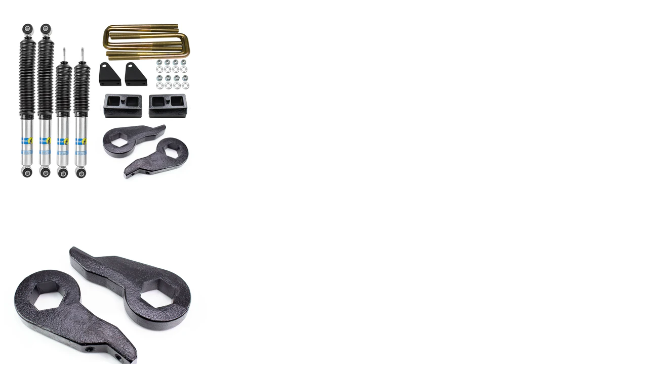

--- FILE ---
content_type: text/html; charset=utf-8
request_url: https://thesuspensionspecialists.com/collections/gmc-lift/products/for-2001-2010-chevy-silverado-gmc-sierra-2500hd-3-2-lift-kit-w-bilstein-shock?view=quick_view
body_size: 4652
content:


<div class="product-template__container" id="ProductSection-product-template" data-section-id="product-template" data-section-type="product" data-enable-history-state="true">
<div class="grid product-single">
    <div class="grid__item product-single__photos medium-up--one-half">
        <!-- PRODUCT THUMBS -->
          <div class="product-photos">
            <div class="grid product-photoslider">
              
                <div class="grid__item item" data-src="https://thesuspensionspecialists.com/cdn/shop/products/JCO-SMX840713-530700-2SL-BIL-BDB.jpg?v=1646965669"><img class="product-single__thumbnail-image" src="//thesuspensionspecialists.com/cdn/shop/products/JCO-SMX840713-530700-2SL-BIL-BDB_400x.jpg?v=1646965669" alt="For 2001-2010 Chevy Silverado GMC Sierra 2500HD 3&quot;/2&quot; Lift Kit w/ Bilstein Shock"></div>
              
                <div class="grid__item item" data-src="https://thesuspensionspecialists.com/cdn/shop/products/JCO-SMX840713_905c46ee-8fd0-4b7e-85c6-bb7e1ff6d30e.jpg?v=1646965669"><img class="product-single__thumbnail-image" src="//thesuspensionspecialists.com/cdn/shop/products/JCO-SMX840713_905c46ee-8fd0-4b7e-85c6-bb7e1ff6d30e_400x.jpg?v=1646965669" alt="For 2001-2010 Chevy Silverado GMC Sierra 2500HD 3&quot;/2&quot; Lift Kit w/ Bilstein Shock"></div>
              
                <div class="grid__item item" data-src="https://thesuspensionspecialists.com/cdn/shop/products/JAYCO-530700_6f60062a-4eac-4048-bf02-ccf51547acd8.jpg?v=1646965669"><img class="product-single__thumbnail-image" src="//thesuspensionspecialists.com/cdn/shop/products/JAYCO-530700_6f60062a-4eac-4048-bf02-ccf51547acd8_400x.jpg?v=1646965669" alt="For 2001-2010 Chevy Silverado GMC Sierra 2500HD 3&quot;/2&quot; Lift Kit w/ Bilstein Shock"></div>
              
                <div class="grid__item item" data-src="https://thesuspensionspecialists.com/cdn/shop/products/JCO-BLOCKS02_7a379133-0ba4-4324-9a8e-5dd831154584.jpg?v=1646965669"><img class="product-single__thumbnail-image" src="//thesuspensionspecialists.com/cdn/shop/products/JCO-BLOCKS02_7a379133-0ba4-4324-9a8e-5dd831154584_400x.jpg?v=1646965669" alt="For 2001-2010 Chevy Silverado GMC Sierra 2500HD 3&quot;/2&quot; Lift Kit w/ Bilstein Shock"></div>
              
                <div class="grid__item item" data-src="https://thesuspensionspecialists.com/cdn/shop/products/JCO-SL-SM-SS_a33f42c4-c822-46ae-b57f-627a0327392d.jpg?v=1646965669"><img class="product-single__thumbnail-image" src="//thesuspensionspecialists.com/cdn/shop/products/JCO-SL-SM-SS_a33f42c4-c822-46ae-b57f-627a0327392d_400x.jpg?v=1646965669" alt="For 2001-2010 Chevy Silverado GMC Sierra 2500HD 3&quot;/2&quot; Lift Kit w/ Bilstein Shock"></div>
              
                <div class="grid__item item" data-src="https://thesuspensionspecialists.com/cdn/shop/products/BIL-SL-LL-x4-EXP12127.jpg?v=1646965669"><img class="product-single__thumbnail-image" src="//thesuspensionspecialists.com/cdn/shop/products/BIL-SL-LL-x4-EXP12127_400x.jpg?v=1646965669" alt="For 2001-2010 Chevy Silverado GMC Sierra 2500HD 3&quot;/2&quot; Lift Kit w/ Bilstein Shock"></div>
              
                <div class="grid__item item" data-src="https://thesuspensionspecialists.com/cdn/shop/products/JCO-810020-angled_12050300-6458-4dc7-b17a-af70d2440998.jpg?v=1646965669"><img class="product-single__thumbnail-image" src="//thesuspensionspecialists.com/cdn/shop/products/JCO-810020-angled_12050300-6458-4dc7-b17a-af70d2440998_400x.jpg?v=1646965669" alt="For 2001-2010 Chevy Silverado GMC Sierra 2500HD 3&quot;/2&quot; Lift Kit w/ Bilstein Shock"></div>
              
                <div class="grid__item item" data-src="https://thesuspensionspecialists.com/cdn/shop/products/tss-merch_e242c680-d02a-4778-8de8-6eb41fdb957f.jpg?v=1646965669"><img class="product-single__thumbnail-image" src="//thesuspensionspecialists.com/cdn/shop/products/tss-merch_e242c680-d02a-4778-8de8-6eb41fdb957f_400x.jpg?v=1646965669" alt="For 2001-2010 Chevy Silverado GMC Sierra 2500HD 3&quot;/2&quot; Lift Kit w/ Bilstein Shock"></div>
              
            </div>
          </div>
    </div>

    <div class="grid__item medium-up--one-half">
      <div class="product-single__meta">
        
        	<p class="product-type">Vendor: <span>Suspension Specialists, Bilstein</span></p> 
        
        <h1 class="product-single__title">For 2001-2010 Chevy Silverado GMC Sierra 2500HD 3"/2" Lift Kit w/ Bilstein Shock</h1>
        <div class="prInfoRow"><div class="product-stock">
	            	<span class="instock ">In Stock</span>
    	        	<span  class="outstock hide">Unavailable</span>
          		</div></div>

        <p class="product-single__price product-single__price-product-template">
          
          <span class="visually-hidden">Regular price</span>
          <s id="ComparePrice-product-template" class="hide"></s>
          <span class="product-price__price product-price__price-product-template">
            <span id="ProductPrice-product-template">$675.88</span>
            <span class="product-price__sale-label product-price__sale-label-product-template hide">Sale</span>
          </span>
          
        </p>
        
        <!-- PRODUCT SHORT DESCRIPTION -->
        
        <div class="product-single__description rte" itemprop="description">
          
            
            
          		The Suspension Specialists 3" Front 2" Rear Full Leveling Lift Kit with Bilstein 5100 ShocksFor 2001-2010 Chevy Silverado GMC Sierra 1500HD 2500HD 3500HD 8Lug 2WD 4WD AWD KIT CONTENTS: (F)...
            
         </div>
         

          <form action="/cart/add" method="post" enctype="multipart/form-data" class="product-form product-form-product-template hidedropdown" data-section="product-template">
                

                <select name="id" id="ProductSelect-product-template" data-section="product-template" class="product-form__variants selectbox no-js">
                  
                    
                      <option  selected="selected"  value="42489354256637">
                        Default Title
                      </option>
                    
                  
                </select>
            
            	<!-- Product Swatch -->
               
                  
                       
            
           <div class="product-action">
              <div class="product-form__item product-form__item--quantity">
                <div class="wrapQtyBtn">
                  <div class="qtyField">
                              	<a class="qtyBtn minus" href="javascript:void(0);"><i class="ad ad-minus-r"></i></a>
                                <input type="text" id="Quantity" name="quantity" value="1" class="product-form__input qty" />
                                <a class="qtyBtn plus" href="javascript:void(0);"><i class="ad ad-plus-r"></i></a>
                  			</div>
                </div>
              </div>
            <div class="product-form__item product-form__item--submit">
              <button type="submit" name="add" id="AddToCart-product-template"  class="btn product-form__cart-submit product-form__cart-submit--small">
                <span id="AddToCartText-product-template">Add to cart</span>
              </button>
            </div>
            </div>
          </form>
        <div class="display-table">
         <div class="display-table-cell"><div class="wishlist-btn">
	<a class="wishlist add-to-wishlist" href="#" rel="for-2001-2010-chevy-silverado-gmc-sierra-2500hd-3-2-lift-kit-w-bilstein-shock" title="Add to Wishlist"><i class="ad ad-heart-l"></i> <span>Add to Wishlist</span></a>
	<a class="wishlist loading-wishlist" href="#" title="Add to Wishlist"><i class="ad ad-spinner4 ad-spin"></i></a>
	<a class="wishlist added-wishlist" href="/pages/wishlist" rel="for-2001-2010-chevy-silverado-gmc-sierra-2500hd-3-2-lift-kit-w-bilstein-shock" title="Already in your wishlist, Go to wishlist"><i class="ad ad-heart"></i> <span>View Wishlist</span></a>
</div></div>
        </div>      
      </div>
    </div>
  </div>
</div>

<!--[if (gt IE 9)|!(IE)]><!--><script src="//thesuspensionspecialists.com/cdn/shop/t/5/assets/quickview.js?v=178177833422412113151580164700" defer="defer"></script><!--<![endif]-->
<!--[if lte IE 9]><script src="//thesuspensionspecialists.com/cdn/shop/t/5/assets/quickview.js?v=178177833422412113151580164700"></script><![endif]-->

<script type="application/json" id="ProductJson-product-template">{"id":7579721924861,"title":"For 2001-2010 Chevy Silverado GMC Sierra 2500HD 3\"\/2\" Lift Kit w\/ Bilstein Shock","handle":"for-2001-2010-chevy-silverado-gmc-sierra-2500hd-3-2-lift-kit-w-bilstein-shock","description":"\u003cmeta charset=\"utf-8\"\u003e\u003cmeta http-equiv=\"X-UA-Compatible\" content=\"IE=edge\"\u003e\u003cmeta name=\"viewport\" content=\"width=device-width, initial-scale=1\"\u003e\u003ctitle\u003eThe Suspension Specialists\u003c\/title\u003e\u003clink href=\"https:\/\/2021-02-20-new-tss.s3.us-east-2.amazonaws.com\/css\/tss-styles.css\" rel=\"stylesheet\"\u003e\u003clink rel=\"preconnect\" href=\"https:\/\/fonts.gstatic.com\"\u003e\u003clink href=\"https:\/\/fonts.googleapis.com\/css2?family=Varela+Round\u0026amp;display=swap\" rel=\"stylesheet\"\u003e\u003clink rel=\"preconnect\" href=\"https:\/\/fonts.gstatic.com\"\u003e\u003clink href=\"https:\/\/fonts.googleapis.com\/css2?family=Nunito:wght@200;700\u0026amp;display=swap\" rel=\"stylesheet\"\u003e\u003cdiv class=\"row\"\u003e\n\u003cdiv\u003e\u003cimg class=\"hero-image\" src=\"https:\/\/2021-02-20-new-tss.s3.us-east-2.amazonaws.com\/images\/2021-01-14_TSS-amazon.jpg\"\u003e\u003c\/div\u003e\n\u003cdiv class=\"col-12\"\u003e\u003ch1 class=\"title-header\"\u003e3\" Front 2\" Rear Full Leveling Lift Kit with Bilstein 5100 Shocks\u003cbr\u003eFor 2001-2010 Chevy Silverado GMC Sierra 1500HD 2500HD 3500HD 8Lug 2WD 4WD AWD\u003c\/h1\u003e\u003c\/div\u003e\n\u003cdiv class=\"col-12\"\u003e\u003cdiv class=\"kit-contents\"\u003e\n\u003ch2\u003eKIT CONTENTS:\u003c\/h2\u003e\n\u003cul\u003e\n\u003cli\u003e(F) 1-3\" Adjustable Lift Steel Torsion Keys\u003c\/li\u003e\n\u003cli\u003e(F) Powder Coated Shock Extenders\u003c\/li\u003e\n\u003cli\u003e(F) Bilstein 5100 Shock Absorbers\u003c\/li\u003e\n\u003cli\u003e(F) (2) Complimentary Black Shock Dust Boots\u003c\/li\u003e\n\u003cli\u003e(R) 2\" Ductile Cast Steel Angled Lift Blocks\u003c\/li\u003e\n\u003cli\u003e(R) (4) Zinc Coated U-bolts\u003c\/li\u003e\n\u003cli\u003e(R) Bilstein 5100 Shock Absorbers\u003c\/li\u003e\n\u003cli\u003e(R) (2) Complimentary Black Shock Dust Boots \u003c\/li\u003e\n\u003cli\u003eNecessary hardware included\u003c\/li\u003e\n\u003c\/ul\u003e\n\u003c\/div\u003e\u003c\/div\u003e\n\u003cdiv class=\"col-12 darkred\"\u003e\u003cdiv class=\"text-white padding\"\u003e\n\u003ch2 class=\"text-white\"\u003eNOTES:\u003c\/h2\u003e\n\u003cul class=\"text-white\"\u003e\n\u003cli\u003eShocks may ship separately\u003c\/li\u003e\n\u003cli\u003eHD 8LUG model required\u003c\/li\u003e\n\u003cli\u003eOVERLOAD LEAF SPRING models will need different U-bolts. Please message us before ordering to get these at no additional charge\u003c\/li\u003e\n\u003c\/ul\u003e\n\u003c\/div\u003e\u003c\/div\u003e\n\u003c!--   FOOTER --\u003e\u003cdiv class=\"col-md-4 text-center pad-top text-white img-shipping\"\u003e\n\u003cimg src=\"https:\/\/2021-02-20-new-tss.s3.us-east-2.amazonaws.com\/images\/150x150-shipping.png\"\u003e\u003cp class=\"text-white padding\"\u003e\u003cspan class=\"nunito-heavy\"\u003eSAME DAY SHIPPING\u003c\/span\u003e\u003cbr\u003e\u003cspan class=\"nunito-light font-size-small\"\u003eShips same day if ordered by the cutoff\u003c\/span\u003e\u003c\/p\u003e\n\u003c\/div\u003e\n\u003cdiv class=\"col-md-4 text-center pad-top text-white img-cs\"\u003e\n\u003cimg src=\"https:\/\/2021-02-20-new-tss.s3.us-east-2.amazonaws.com\/images\/150x150-cs.png\"\u003e \u003cp class=\"padding text-white\"\u003e\u003cspan class=\"nunito-heavy\"\u003eWE ARE HERE FOR YOU\u003c\/span\u003e\u003cbr\u003e\u003cspan class=\"nunito-light font-size-small\"\u003eWe are an American company available for technical support\u003c\/span\u003e\u003c\/p\u003e\n\u003c\/div\u003e\n\u003cdiv class=\"col-md-4 text-center pad-top text-white img-returns\"\u003e\n\u003cimg src=\"https:\/\/2021-02-20-new-tss.s3.us-east-2.amazonaws.com\/images\/150x150-smiley.png\"\u003e \u003cp class=\"padding text-white\"\u003e\u003cspan class=\"nunito-heavy\"\u003eMONEY BACK GUARANTEE\u003c\/span\u003e\u003cbr\u003e\u003cspan class=\"nunito-light font-size-small\"\u003eWe have a 30 day money back guarantee\u003c\/span\u003e\u003c\/p\u003e\n\u003c\/div\u003e\n\u003c!-- ABOUT US SECTION --\u003e\u003cdiv class=\"col-12 about-us-image\"\u003e\u003cp class=\"padding-10 text-white nunito-light\"\u003eSince its founding in 2005 Suspension Specialists an American company, has moved on to be a top developer, manufacture, and distributor for aftermarket suspension parts. Suspension Specialists boasts strict guidelines for quality assurance working with top brands and manufacturers to provide the highest quality products made from the best suited materials. Suspension Specialists mission is to produce \u0026amp; provide the highest quality product at competitive prices! Having tested \/ installed every kit sold Suspension Specialists backs their product with 100% Satisfaction Guarantee* with a Lifetime Warranty** on all parts and kits sold. Please message us with any questions, experienced dedicated customer support is always available!\u003c\/p\u003e\u003c\/div\u003e\n\u003cdiv class=\"col-12 text-center nunito-light font-size-small padding\"\u003e\u003cp\u003e© The Suspension Specialists 2021\u003c\/p\u003e\u003c\/div\u003e\n\u003c\/div\u003e","published_at":"2022-02-15T09:25:28-08:00","created_at":"2022-02-15T09:25:43-08:00","vendor":"Suspension Specialists, Bilstein","type":"eBay Motors:Parts \u0026 Accessories:Performance \u0026 Racing Parts:Auto Performance Parts:Chassis, Suspension \u0026 Brakes:Lift Kits \u0026 Parts","tags":["02","03","04","05","06","07","08","09","10","2001","2002","2003","2004","2005","2006","2007","2008","2009","2010","222151965832","24-186735","24-191203","2SL","530700","78557147786301","Adjustable","Bilstein","Bilstein 5100 Shock AbsorbersBilstein 5100 Shock Absorbers","Block","Blocks","Chevrolet","Chevy","General Motors","GM","GMC","Lift","Rear Blocks","Shock","Shock Absorber","Shock Absorbers","Shocks","Sierra 2500 HD","Sierra 2500HD","Silverado 2500 HD","Silverado 2500HD","SMX840713","Suspension Specialists","U-bolt","U-bolts","Ubolt","Ubolts"],"price":67588,"price_min":67588,"price_max":67588,"available":true,"price_varies":false,"compare_at_price":null,"compare_at_price_min":0,"compare_at_price_max":0,"compare_at_price_varies":false,"variants":[{"id":42489354256637,"title":"Default Title","option1":"Default Title","option2":null,"option3":null,"sku":"222151965832","requires_shipping":true,"taxable":true,"featured_image":null,"available":true,"name":"For 2001-2010 Chevy Silverado GMC Sierra 2500HD 3\"\/2\" Lift Kit w\/ Bilstein Shock","public_title":null,"options":["Default Title"],"price":67588,"weight":27216,"compare_at_price":null,"inventory_management":"shopify","barcode":"782706737793","requires_selling_plan":false,"selling_plan_allocations":[]}],"images":["\/\/thesuspensionspecialists.com\/cdn\/shop\/products\/JCO-SMX840713-530700-2SL-BIL-BDB.jpg?v=1646965669","\/\/thesuspensionspecialists.com\/cdn\/shop\/products\/JCO-SMX840713_905c46ee-8fd0-4b7e-85c6-bb7e1ff6d30e.jpg?v=1646965669","\/\/thesuspensionspecialists.com\/cdn\/shop\/products\/JAYCO-530700_6f60062a-4eac-4048-bf02-ccf51547acd8.jpg?v=1646965669","\/\/thesuspensionspecialists.com\/cdn\/shop\/products\/JCO-BLOCKS02_7a379133-0ba4-4324-9a8e-5dd831154584.jpg?v=1646965669","\/\/thesuspensionspecialists.com\/cdn\/shop\/products\/JCO-SL-SM-SS_a33f42c4-c822-46ae-b57f-627a0327392d.jpg?v=1646965669","\/\/thesuspensionspecialists.com\/cdn\/shop\/products\/BIL-SL-LL-x4-EXP12127.jpg?v=1646965669","\/\/thesuspensionspecialists.com\/cdn\/shop\/products\/JCO-810020-angled_12050300-6458-4dc7-b17a-af70d2440998.jpg?v=1646965669","\/\/thesuspensionspecialists.com\/cdn\/shop\/products\/tss-merch_e242c680-d02a-4778-8de8-6eb41fdb957f.jpg?v=1646965669"],"featured_image":"\/\/thesuspensionspecialists.com\/cdn\/shop\/products\/JCO-SMX840713-530700-2SL-BIL-BDB.jpg?v=1646965669","options":["Title"],"media":[{"alt":null,"id":29409727250685,"position":1,"preview_image":{"aspect_ratio":1.0,"height":1600,"width":1600,"src":"\/\/thesuspensionspecialists.com\/cdn\/shop\/products\/JCO-SMX840713-530700-2SL-BIL-BDB.jpg?v=1646965669"},"aspect_ratio":1.0,"height":1600,"media_type":"image","src":"\/\/thesuspensionspecialists.com\/cdn\/shop\/products\/JCO-SMX840713-530700-2SL-BIL-BDB.jpg?v=1646965669","width":1600},{"alt":null,"id":29409727316221,"position":2,"preview_image":{"aspect_ratio":1.0,"height":1600,"width":1600,"src":"\/\/thesuspensionspecialists.com\/cdn\/shop\/products\/JCO-SMX840713_905c46ee-8fd0-4b7e-85c6-bb7e1ff6d30e.jpg?v=1646965669"},"aspect_ratio":1.0,"height":1600,"media_type":"image","src":"\/\/thesuspensionspecialists.com\/cdn\/shop\/products\/JCO-SMX840713_905c46ee-8fd0-4b7e-85c6-bb7e1ff6d30e.jpg?v=1646965669","width":1600},{"alt":null,"id":29409727348989,"position":3,"preview_image":{"aspect_ratio":1.0,"height":1100,"width":1100,"src":"\/\/thesuspensionspecialists.com\/cdn\/shop\/products\/JAYCO-530700_6f60062a-4eac-4048-bf02-ccf51547acd8.jpg?v=1646965669"},"aspect_ratio":1.0,"height":1100,"media_type":"image","src":"\/\/thesuspensionspecialists.com\/cdn\/shop\/products\/JAYCO-530700_6f60062a-4eac-4048-bf02-ccf51547acd8.jpg?v=1646965669","width":1100},{"alt":null,"id":29409727414525,"position":4,"preview_image":{"aspect_ratio":1.0,"height":1200,"width":1200,"src":"\/\/thesuspensionspecialists.com\/cdn\/shop\/products\/JCO-BLOCKS02_7a379133-0ba4-4324-9a8e-5dd831154584.jpg?v=1646965669"},"aspect_ratio":1.0,"height":1200,"media_type":"image","src":"\/\/thesuspensionspecialists.com\/cdn\/shop\/products\/JCO-BLOCKS02_7a379133-0ba4-4324-9a8e-5dd831154584.jpg?v=1646965669","width":1200},{"alt":null,"id":29409727447293,"position":5,"preview_image":{"aspect_ratio":1.0,"height":1200,"width":1200,"src":"\/\/thesuspensionspecialists.com\/cdn\/shop\/products\/JCO-SL-SM-SS_a33f42c4-c822-46ae-b57f-627a0327392d.jpg?v=1646965669"},"aspect_ratio":1.0,"height":1200,"media_type":"image","src":"\/\/thesuspensionspecialists.com\/cdn\/shop\/products\/JCO-SL-SM-SS_a33f42c4-c822-46ae-b57f-627a0327392d.jpg?v=1646965669","width":1200},{"alt":null,"id":29409727512829,"position":6,"preview_image":{"aspect_ratio":1.0,"height":1600,"width":1600,"src":"\/\/thesuspensionspecialists.com\/cdn\/shop\/products\/BIL-SL-LL-x4-EXP12127.jpg?v=1646965669"},"aspect_ratio":1.0,"height":1600,"media_type":"image","src":"\/\/thesuspensionspecialists.com\/cdn\/shop\/products\/BIL-SL-LL-x4-EXP12127.jpg?v=1646965669","width":1600},{"alt":null,"id":29409727545597,"position":7,"preview_image":{"aspect_ratio":1.0,"height":1600,"width":1600,"src":"\/\/thesuspensionspecialists.com\/cdn\/shop\/products\/JCO-810020-angled_12050300-6458-4dc7-b17a-af70d2440998.jpg?v=1646965669"},"aspect_ratio":1.0,"height":1600,"media_type":"image","src":"\/\/thesuspensionspecialists.com\/cdn\/shop\/products\/JCO-810020-angled_12050300-6458-4dc7-b17a-af70d2440998.jpg?v=1646965669","width":1600},{"alt":null,"id":29409727611133,"position":8,"preview_image":{"aspect_ratio":1.0,"height":1296,"width":1296,"src":"\/\/thesuspensionspecialists.com\/cdn\/shop\/products\/tss-merch_e242c680-d02a-4778-8de8-6eb41fdb957f.jpg?v=1646965669"},"aspect_ratio":1.0,"height":1296,"media_type":"image","src":"\/\/thesuspensionspecialists.com\/cdn\/shop\/products\/tss-merch_e242c680-d02a-4778-8de8-6eb41fdb957f.jpg?v=1646965669","width":1296}],"requires_selling_plan":false,"selling_plan_groups":[],"content":"\u003cmeta charset=\"utf-8\"\u003e\u003cmeta http-equiv=\"X-UA-Compatible\" content=\"IE=edge\"\u003e\u003cmeta name=\"viewport\" content=\"width=device-width, initial-scale=1\"\u003e\u003ctitle\u003eThe Suspension Specialists\u003c\/title\u003e\u003clink href=\"https:\/\/2021-02-20-new-tss.s3.us-east-2.amazonaws.com\/css\/tss-styles.css\" rel=\"stylesheet\"\u003e\u003clink rel=\"preconnect\" href=\"https:\/\/fonts.gstatic.com\"\u003e\u003clink href=\"https:\/\/fonts.googleapis.com\/css2?family=Varela+Round\u0026amp;display=swap\" rel=\"stylesheet\"\u003e\u003clink rel=\"preconnect\" href=\"https:\/\/fonts.gstatic.com\"\u003e\u003clink href=\"https:\/\/fonts.googleapis.com\/css2?family=Nunito:wght@200;700\u0026amp;display=swap\" rel=\"stylesheet\"\u003e\u003cdiv class=\"row\"\u003e\n\u003cdiv\u003e\u003cimg class=\"hero-image\" src=\"https:\/\/2021-02-20-new-tss.s3.us-east-2.amazonaws.com\/images\/2021-01-14_TSS-amazon.jpg\"\u003e\u003c\/div\u003e\n\u003cdiv class=\"col-12\"\u003e\u003ch1 class=\"title-header\"\u003e3\" Front 2\" Rear Full Leveling Lift Kit with Bilstein 5100 Shocks\u003cbr\u003eFor 2001-2010 Chevy Silverado GMC Sierra 1500HD 2500HD 3500HD 8Lug 2WD 4WD AWD\u003c\/h1\u003e\u003c\/div\u003e\n\u003cdiv class=\"col-12\"\u003e\u003cdiv class=\"kit-contents\"\u003e\n\u003ch2\u003eKIT CONTENTS:\u003c\/h2\u003e\n\u003cul\u003e\n\u003cli\u003e(F) 1-3\" Adjustable Lift Steel Torsion Keys\u003c\/li\u003e\n\u003cli\u003e(F) Powder Coated Shock Extenders\u003c\/li\u003e\n\u003cli\u003e(F) Bilstein 5100 Shock Absorbers\u003c\/li\u003e\n\u003cli\u003e(F) (2) Complimentary Black Shock Dust Boots\u003c\/li\u003e\n\u003cli\u003e(R) 2\" Ductile Cast Steel Angled Lift Blocks\u003c\/li\u003e\n\u003cli\u003e(R) (4) Zinc Coated U-bolts\u003c\/li\u003e\n\u003cli\u003e(R) Bilstein 5100 Shock Absorbers\u003c\/li\u003e\n\u003cli\u003e(R) (2) Complimentary Black Shock Dust Boots \u003c\/li\u003e\n\u003cli\u003eNecessary hardware included\u003c\/li\u003e\n\u003c\/ul\u003e\n\u003c\/div\u003e\u003c\/div\u003e\n\u003cdiv class=\"col-12 darkred\"\u003e\u003cdiv class=\"text-white padding\"\u003e\n\u003ch2 class=\"text-white\"\u003eNOTES:\u003c\/h2\u003e\n\u003cul class=\"text-white\"\u003e\n\u003cli\u003eShocks may ship separately\u003c\/li\u003e\n\u003cli\u003eHD 8LUG model required\u003c\/li\u003e\n\u003cli\u003eOVERLOAD LEAF SPRING models will need different U-bolts. Please message us before ordering to get these at no additional charge\u003c\/li\u003e\n\u003c\/ul\u003e\n\u003c\/div\u003e\u003c\/div\u003e\n\u003c!--   FOOTER --\u003e\u003cdiv class=\"col-md-4 text-center pad-top text-white img-shipping\"\u003e\n\u003cimg src=\"https:\/\/2021-02-20-new-tss.s3.us-east-2.amazonaws.com\/images\/150x150-shipping.png\"\u003e\u003cp class=\"text-white padding\"\u003e\u003cspan class=\"nunito-heavy\"\u003eSAME DAY SHIPPING\u003c\/span\u003e\u003cbr\u003e\u003cspan class=\"nunito-light font-size-small\"\u003eShips same day if ordered by the cutoff\u003c\/span\u003e\u003c\/p\u003e\n\u003c\/div\u003e\n\u003cdiv class=\"col-md-4 text-center pad-top text-white img-cs\"\u003e\n\u003cimg src=\"https:\/\/2021-02-20-new-tss.s3.us-east-2.amazonaws.com\/images\/150x150-cs.png\"\u003e \u003cp class=\"padding text-white\"\u003e\u003cspan class=\"nunito-heavy\"\u003eWE ARE HERE FOR YOU\u003c\/span\u003e\u003cbr\u003e\u003cspan class=\"nunito-light font-size-small\"\u003eWe are an American company available for technical support\u003c\/span\u003e\u003c\/p\u003e\n\u003c\/div\u003e\n\u003cdiv class=\"col-md-4 text-center pad-top text-white img-returns\"\u003e\n\u003cimg src=\"https:\/\/2021-02-20-new-tss.s3.us-east-2.amazonaws.com\/images\/150x150-smiley.png\"\u003e \u003cp class=\"padding text-white\"\u003e\u003cspan class=\"nunito-heavy\"\u003eMONEY BACK GUARANTEE\u003c\/span\u003e\u003cbr\u003e\u003cspan class=\"nunito-light font-size-small\"\u003eWe have a 30 day money back guarantee\u003c\/span\u003e\u003c\/p\u003e\n\u003c\/div\u003e\n\u003c!-- ABOUT US SECTION --\u003e\u003cdiv class=\"col-12 about-us-image\"\u003e\u003cp class=\"padding-10 text-white nunito-light\"\u003eSince its founding in 2005 Suspension Specialists an American company, has moved on to be a top developer, manufacture, and distributor for aftermarket suspension parts. Suspension Specialists boasts strict guidelines for quality assurance working with top brands and manufacturers to provide the highest quality products made from the best suited materials. Suspension Specialists mission is to produce \u0026amp; provide the highest quality product at competitive prices! Having tested \/ installed every kit sold Suspension Specialists backs their product with 100% Satisfaction Guarantee* with a Lifetime Warranty** on all parts and kits sold. Please message us with any questions, experienced dedicated customer support is always available!\u003c\/p\u003e\u003c\/div\u003e\n\u003cdiv class=\"col-12 text-center nunito-light font-size-small padding\"\u003e\u003cp\u003e© The Suspension Specialists 2021\u003c\/p\u003e\u003c\/div\u003e\n\u003c\/div\u003e"}</script>

<script src="//thesuspensionspecialists.com/cdn/shopifycloud/storefront/assets/themes_support/option_selection-b017cd28.js" type="text/javascript"></script>
<script type="text/javascript">
  // Override default values of shop.strings for each template.
  // Alternate product templates can change values of
  // add to cart button, sold out, and unavailable states here.
  theme.productStrings = {
    addToCart: "Add to cart",
    soldOut: "Sold out",
    unavailable: "Unavailable"
  }
  
  $(function(){
    $('.swatch :radio').change(function() {
      var optionIndex = $(this).closest('.swatch').attr('data-option-index');
      var optionValue = $(this).val();
      $(this).closest('form').find('.single-option-selector').eq(optionIndex).val(optionValue).trigger('change');});
  });// (c) Copyright 2016 Caroline Schnapp. All Rights Reserved. Contact: mllegeorgesand@gmail.com
// See https://docs.shopify.com/themes/customization/navigation/link-product-options-in-menus
var Shopify = Shopify || {};
Shopify.optionsMap = {};
Shopify.updateOptionsInSelector = function(selectorIndex) {
    
  switch (selectorIndex) {
    case 0:
      var key = 'root';
      var selector = $('.single-option-selector:eq(0)');
      break;
    case 1:
      var key = $('.single-option-selector:eq(0)').val();
      var selector = $('.single-option-selector:eq(1)');
      break;
    case 2:
      var key = $('.single-option-selector:eq(0)').val();  
      key += ' / ' + $('.single-option-selector:eq(1)').val();
      var selector = $('.single-option-selector:eq(2)');
  }
  
  var initialValue = selector.val();
  selector.empty();    
  var availableOptions = Shopify.optionsMap[key];
  for (var i=0; i<availableOptions.length; i++) {
    var option = availableOptions[i];
    var newOption = $('<option></option>').val(option).html(option);
    selector.append(newOption);
  }
  $('.swatch[data-option-index="' + selectorIndex + '"] .swatch-element').each(function() {
    if (jQuery.inArray($(this).attr('data-value'), availableOptions) !== -1) {
      $(this).removeClass('soldout').show().find(':radio').removeAttr('disabled','disabled').removeAttr('checked');
    }
    else {
      $(this).addClass('soldout').hide().find(':radio').removeAttr('checked').attr('disabled','disabled');
    }
  });
  if (jQuery.inArray(initialValue, availableOptions) !== -1) {
    selector.val(initialValue);
  }
  selector.trigger('change');  
  
};
Shopify.linkOptionSelectors = function(product) {
  // Building our mapping object.
  for (var i=0; i<product.variants.length; i++) {
    var variant = product.variants[i];
    if (variant.available) {
      // Gathering values for the 1st drop-down.
      Shopify.optionsMap['root'] = Shopify.optionsMap['root'] || [];
      Shopify.optionsMap['root'].push(variant.option1);
      Shopify.optionsMap['root'] = Shopify.uniq(Shopify.optionsMap['root']);
      // Gathering values for the 2nd drop-down.
      if (product.options.length > 1) {
        var key = variant.option1;
        Shopify.optionsMap[key] = Shopify.optionsMap[key] || [];
        Shopify.optionsMap[key].push(variant.option2);
        Shopify.optionsMap[key] = Shopify.uniq(Shopify.optionsMap[key]);
      }
      // Gathering values for the 3rd drop-down.
      if (product.options.length === 3) {
        var key = variant.option1 + ' / ' + variant.option2;
        Shopify.optionsMap[key] = Shopify.optionsMap[key] || [];
        Shopify.optionsMap[key].push(variant.option3);
        Shopify.optionsMap[key] = Shopify.uniq(Shopify.optionsMap[key]);
      }
    }
  }
  // Update options right away.
  Shopify.updateOptionsInSelector(0);
  if (product.options.length > 1) Shopify.updateOptionsInSelector(1);
  if (product.options.length === 3) Shopify.updateOptionsInSelector(2);
  // When there is an update in the first dropdown.
  $(".single-option-selector:eq(0)").change(function() {
    Shopify.updateOptionsInSelector(1);
    if (product.options.length === 3) Shopify.updateOptionsInSelector(2);
    return true;
  });
  // When there is an update in the second dropdown.
  $(".single-option-selector:eq(1)").change(function() {
    if (product.options.length === 3) Shopify.updateOptionsInSelector(2);
    return true;
  });  
};



    
  
  $('.single-option-selector').trigger('change');</script>